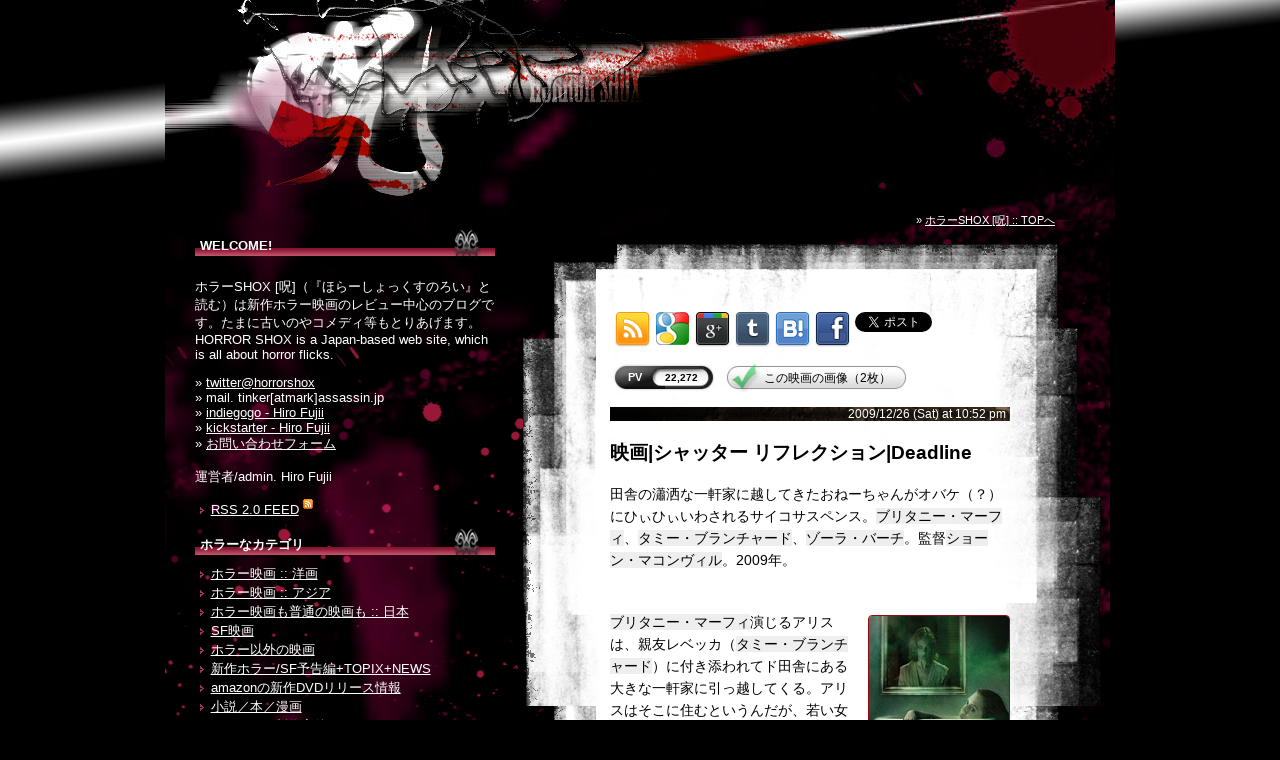

--- FILE ---
content_type: text/html; charset=UTF-8
request_url: http://curse.jp/horror-movie/20091226225247.html
body_size: 15314
content:
<?xml version="1.0" encoding="utf-8"?><!DOCTYPE html PUBLIC "-//W3C//DTD XHTML 1.0 Transitional//EN" "http://www.w3.org/TR/xhtml1/DTD/xhtml1-transitional.dtd"><html xmlns="http://www.w3.org/1999/xhtml" xml:lang="ja" lang="ja"><head><meta http-equiv="Content-Type" content="text/html; charset=utf-8" /><title>映画|シャッター リフレクション|Deadline :: ホラーSHOX [呪]</title><meta name="keywords" content="映画,シャッター リフレクション,Deadline" /><meta name="description" content="映画 シャッター リフレクション Deadline 田舎の瀟洒な一軒家に越してきたおねーちゃんがオバケ（？）にひぃひぃいわされるサイコサスペンス。ブリタニー・マーフィ、タミー・ブランチャード、ゾーラ・バーチ。監督ショーン・マコンヴィル。2009年。" /><meta name="robots" content="INDEX,FOLLOW" /><meta http-equiv="content-style-type" content="text/css" /><meta http-equiv="content-script-type" content="text/javascript" /><link rel="canonical" href="http://curse.jp/horror-movie/20091226225247.html" /><link rel="stylesheet" type="text/css" href="/css/entry.css" media="screen" /><link rel="stylesheet" type="text/css" href="/css/print.css" media="print" /><link rel="shortcut icon" href="/favicon.ico" /><link rel="INDEX" href="/" /><link rel="alternate" type="application/rss+xml" title="RSS 2.0" href="/index.xml" /><meta property="og:title" content="映画|シャッター リフレクション|Deadline :: ホラーSHOX [呪]" /><meta property="og:description" content="映画 シャッター リフレクション Deadline 田舎の瀟洒な一軒家に越してきたおねーちゃんがオバケ（？）にひぃひぃいわされるサイコサスペンス。ブリタニー・マーフィ、タミー・ブランチャード、ゾーラ・バーチ。監督ショーン・マコンヴィル。2009年。" /><meta property="og:image" content="http://curse.jp/images/gallery/302/1.jpg" /><meta property="og:url" content="http://curse.jp/horror-movie/20091226225247.html" /><meta property="og:type" content="website"/><meta property="fb:admins" content="100009537276529"/><meta property="og:site_name" content="映画|シャッター リフレクション|Deadline :: ホラーSHOX [呪]" />
<meta name="viewport" content="width=device-width,initial-scale=1.0,minimum-scale=1.0,maximum-scale=1.5,user-scalable=yes" />
<link media="only screen and (min-width: 0px) and (max-width: 768px)" href="/css/smart-entry.css" type="text/css" rel="stylesheet" />
<meta name="apple-mobile-web-app-capable" content="yes" /><script type="text/javascript" src="/js/jquery.1.11.0.cookie.imagelightbox.joined.js"></script><link rel="apple-touch-icon" href="apple-touch-icon.png" />
<script type="text/javascript">
<!--//<![CDATA[
$(function(){ curse.start({forcePc:'no',breakpoint:768});});
//]]>--></script>
</head><body>
<div id="fb-root"></div>
<script>(function(d, s, id) {
  var js, fjs = d.getElementsByTagName(s)[0];
  if (d.getElementById(id)) return;
  js = d.createElement(s); js.id = id;
  js.src = "//connect.facebook.net/ja_JP/sdk.js#xfbml=1&version=v2.3";
  fjs.parentNode.insertBefore(js, fjs);
}(document, 'script', 'facebook-jssdk'));</script>
<div id="header"><a href="/" title="ホラーSHOX [呪]"><img src="/images/top_logo.jpg" id="top-logo" width="430" height="200" border="0" alt="ホラーSHOX [呪] :: ホラー映画レビュー" /></a></div><div id="entire"><div id="entire-bg"><div id="main">
<p id="nav">&raquo;&nbsp;<a href="http://curse.jp/" title="ホラーSHOX [呪] :: TOPへ">ホラーSHOX [呪] :: TOPへ</a></p><div class="entry-upper"></div><div class="entry-middle"><div class="entry-middle-padding"><p class="date-bar">2009/12/26 (Sat) at 10:52 pm</p><div id="smart-wrap"><h1>映画|シャッター リフレクション|Deadline</h1><p id="entry-excerpt">田舎の瀟洒な一軒家に越してきたおねーちゃんがオバケ（？）にひぃひぃいわされるサイコサスペンス。<a href="/names/0000021071.html" title="ブリタニー・マーフィのフィルモグラフィ" class="name-link">ブリタニー・マーフィ</a>、<a href="/names/0000083838.html" title="タミー・ブランチャードのフィルモグラフィ" class="name-link">タミー・ブランチャード</a>、<a href="/names/0000071003.html" title="ゾーラ・バーチのフィルモグラフィ" class="name-link">ゾーラ・バーチ</a>。監督<a href="/names/0001011747.html" title="ショーン・マコンヴィルのフィルモグラフィ" class="name-link">ショーン・マコンヴィル</a>。2009年。</p><div id="entry-body"><div class="dvd-img-wrap"><a target="_blank" href="http://www.amazon.com/gp/product/B002M9FSD6?ie=UTF8&amp;linkCode=as2&amp;tag=horror_shox-20" title="BUY THIS DVD!"><img src="/images/dvd/35859.jpg" alt="シャッター リフレクション / Deadline DVD" width="140" height="210" class="dvd-img RC4" /></a><img src="/images/dvd-img-blood.gif" width="140" height="90" alt="DVD画像" class="dvd-img-blood" /></div><p><a href="/names/0000021071.html" title="ブリタニー・マーフィのフィルモグラフィ" class="name-link">ブリタニー・マーフィ</a>演じるアリスは、親友レベッカ（<a href="/names/0000083838.html" title="タミー・ブランチャードのフィルモグラフィ" class="name-link">タミー・ブランチャード</a>）に付き添われてド田舎にある大きな一軒家に引っ越してくる。アリスはそこに住むというんだが、若い女が一人暮らしをするにはずいぶん不便なところだが、これにはわけがあって彼女は執拗に追ってくる暴力元カレから逃げたいのである。親友レベッカはあきれ気味であり「ほんとにここに住むの？あたしんちにいてもいいんだよ」というんだが、アリスは「ここで仕事に集中するんだ」と述べ、一週間分の食料を冷蔵庫に移したら「車に乗っていっていいよ」という。つまり足もなくなってしまうわけで、それだけ自分を追い込んで仕事に集中したいってことなのですね。題名のDeadline（締め切り）からわかる通り、彼女はライターなのです。この家で孤独に耐えつつ、がんばって力作を書くのだ！と決めたんだけど、次の日になったら親友から電話があって「あんたの元カレは出所したそうだ」とイヤーなニュースを聞かされて、またまた不安になる。</p><p>この家ってのは、ホラー映画によくあるオバケ屋敷風でなく瀟洒な一軒家だが、やっぱりこんなところに若いおねーちゃんがひとりで住むってのは異常である。アリスは家の中で以前ここに住んでたひとが残したホームビデオのテープを見つける。再生してみたら幸せカップルが出てくる。幸せいっぱいのビデオマニア夫はこの前レビューを書いた『<a href="/horror-movie/20091217150621.html" title="HOME MOVIE">HOME MOVIE</a>』のエイドリアン・パスダーぽいかんじ。アリスは興味深くそれを見るんだが、最初は楽しげだったビデオは、だんだんヤバい方向にいっちゃうもんでひぃと驚く。そうこうやってるうちに家の中に黒い影が横切る。オバケ？暴力元カレ？</p><div class="entry-video">Deadline trailer<br /><object classid="clsid:D27CDB6E-AE6D-11cf-96B8-444553540000" id="VI0qP052DrPL34" width="395" height="315"><param name="movie" value="http://www.movieweb.com/v/VI0qP052DrPL34"></param><param name="allowFullScreen" value="true"></param><param name="allowscriptaccess" value="always"></param><embed src="http://www.movieweb.com/v/VI0qP052DrPL34" type="application/x-shockwave-flash" allowscriptaccess="always" allowfullscreen="true" width="395" height="315"></embed></object></div><p>※感想</p><p><a href="/names/0000021071.html" title="ブリタニー・マーフィのフィルモグラフィ" class="name-link">ブリタニー・マーフィ</a>は1週間前（12月20日）に亡くなりました。びっくりしました。彼女のファンなら、この映画はちょっと集中しづらいというか役柄とソレがダブってしまうので複雑になってしまいますね。この映画のDVDのパッケージデザインがきゅうきょ差し替えられることになったそうです。このページにあるDVDのパケ写はいまはamazon.comではNO IMAGEになってるんで、そのうち別の画像に差し替えられるのでしょう。</p><p>さて、映画ですが、上に書いたあらすじの通り、よくあるスリラー物語で新味はないですが、独創的なところもありました。<a href="/names/0000071003.html" title="ゾーラ・バーチのフィルモグラフィ" class="name-link">ゾーラ・バーチ</a>がよかったです。ソーラちゃんのroleはナイショです。映画でどうぞ。グロ度ゼロなのでそういうのきらいなひとも安心（そういうひとはうちのブログを見てないと思いますが）。ラストのオチがいまいちconfusing!だったのですが、それはネタバレのほうに書きます。</p><h2>ネタバレです</h2><p class="alert-text center MT-30">!!!! SPOILER ALERT !!!!<br />！ネタバレ注意！</p><p class="center"><img src="/images/spoiler-alert-warning.png" width="299" height="234" alt="ネタバレ注意！SPOILER ALERT!" /></p><p class="center"><img src="/images/spoiler-alert-arrow.png" width="210" height="180" alt="ネタバレ注意！SPOILER ALERT!" /></p><a href="/spoiler/302.html" rel="302" id="spoiler-button" title="『映画|シャッター リフレクション|Deadline』のネタバレを読む">ネタバレを読む</a></div>
<h2>画像</h2><div id="gallery"><a href="/images/gallery/302/1.jpg" rel="lightbox"><img src="/images/gallery/302/1-thumb.jpg" width="300" height="443" alt="シャッター リフレクション / Deadline (1) 画像" /></a><a href="/images/gallery/302/2.jpg" rel="lightbox"><img src="/images/gallery/302/2-thumb.jpg" width="330" height="478" alt="シャッター リフレクション / Deadline (2) 画像" /></a></div><div class="entry-ad"></div><div id="prev-next"><div class="caption RC4">こちらの記事もどうぞ！</div><a href="/horror-movie/20091226064625.html" title="映画|ムーン・オブ・ザ・デッド|Seventh Moon" class="prev RC4"><span class="arrow">&laquo;</span>映画|ムーン・オブ・ザ・デッド|Seventh Moon</a><a href="/misc/20091228231852.html" title="英語の勉強法について" class="next RC4">英語の勉強法について<span class="arrow">&raquo;</span></a></div><h2 class="tab-style MT-30">twitterのご案内</h2><p>当ブログをお読みくださり、ありがとうございます。twitterやってます。ホラー映画好きな方はフォローしてくださいませ。サイトの更新や新作ホラーの情報を随時流しています↓</p><ul><li><a href="https://twitter.com/horrorshox" title="twitter@horrorshox" target="_blank">twitter@horrorshox</a></li></ul><p><a href="https://twitter.com/horrorshox" class="twitter-follow-button" data-show-count="false" data-size="large">Follow @horrorshox</a><script>!function(d,s,id){var js,fjs=d.getElementsByTagName(s)[0],p=/^http:/.test(d.location)?'http':'https';if(!d.getElementById(id)){js=d.createElement(s);js.id=id;js.src=p+'://platform.twitter.com/widgets.js';fjs.parentNode.insertBefore(js,fjs);}}(document, 'script', 'twitter-wjs');</script></p><h2 class="tab-style MT-30">Facebookのご案内</h2><div class="fb-page" data-href="https://www.facebook.com/horrorshox.japan" data-width="400" data-height="300" data-hide-cover="false" data-show-facepile="true" data-show-posts="false"><div class="fb-xfbml-parse-ignore"><blockquote cite="https://www.facebook.com/horrorshox.japan"><a href="https://www.facebook.com/horrorshox.japan">HORROR SHOX</a></blockquote></div></div>
<h2 class="tab-style">『<a href="/horror-movie/" title="ホラー映画 :: 洋画">ホラー映画 :: 洋画</a>』の最近のエントリ</h2><ul class="entries"><li><a href="/horror-movie/20170220131950.html" title="ブレンダン（twitter@TricoBren）による『Bite School (2015)』のレビューは日英併記です。日本語は英語の下にあります。昨年亡くなったHGルイスも出ているよ。ロン・ジェレミーも出てくる。おもしろいよ。監督脚本主演ジェイムズ・バルサモ。2015年。">Bite School (2015)</a></li><li><a href="/horror-movie/20161101234824.html" title="Fangoで無料公開中！">短編映画|Japanese Legends: SLIT</a></li><li><a href="/horror-movie/20161031171402.html" title="殺人／拷問／変態sex／レイプ／糞尿／窒息プレイ／死姦／恥辱いぢめ／チンコ切断／乳房切除／父親が女装趣味息子をアナルレイプ／近親相姦／ハードコア悲惨描写がギューギュー！のホラー映画。監督レックス・オルテガ。2015年。メキシコ。Unearthed Films。">アトロズ|Atroz (2015)</a></li><li><a href="/horror-movie/20161028105845.html" title="亀頭イチゴを食え食え！全編ゴアゴアのフランスのホラー映画 from Unearthed Films。おすすめ。監督Francios Yagopian。2015年。">Faim De Mort Trilogy (2015)</a></li><li><a href="/horror-movie/20161027195810.html" title="見よう見よう！">話題の短編ホラー『Night of the Slasher（切り裂き魔の夜）』無料オンラインリリース！</a></li><li><a href="/horror-movie/20161027150638.html" title="『La petite mort (2009)』の続編パート2。ホステルモドキのジャーマンゴア。ウーヴェ・ボルがチョロッと出てきます。監督マルセル・ヴァルツ。2014年。">La Petite Mort 2: The Nasty Tapes (2014)</a></li><li><a href="/horror-movie/20161023090841.html" title="人形大好き坊やの脳内から噴出する映像を見よ！ジャスティン・ムーア、キンバリー・ウェスト=キャロル。監督ハイディ・ムーア。2016年。アメリカ。">ドリー・デッドリー|Dolly Deadly (2016)</a></li><li><a href="/horror-movie/20161021091103.html" title="肉体コンプレックスに悩むチアリーダー娘がおそろしい目に遭う知覚認識的（It Follows的）ボディホラー！ Screamfestでプレミアです。監督ジェイク・ハモンド。2015年。">短編ホラー映画|ピッグスキン|Pigskin (2015)</a></li><li><a href="/horror-movie/20160814192330.html" title="キチガイサンタのトリオがホームレス施設を襲撃！メリー・ファッキング・クリスマス・スラッシャー！監督Stuart W. Bedford。2016年。イギリス。">Good Tidings</a></li><li><a href="/horror-movie/20160619161334.html" title="セルビアに墜落した衛星を回収にいったらヒデー目に遭うホラー映画。70年代アポロ計画トンデモウラ話が明かされる！ケン・フォリー、カタリーナ・キャス、モンテ・マーカム。監督Dejan Zecevic。ミック・ギャリスのカメオあるよ。2016年。セルビア／韓国／スロベニア合作。">ザ・リフト|The Rift (2016)</a></li></ul><div id="top-block"><ul class="bookmark-icons clearfix"><li class="rss"><a href="/index.xml" title="RSS 2.0"><img src="/images/social-icons/rss.png" width="35" height="35" alt="rss" title="RSS 2.0" class="B-0" /></a></li><li class="google-bookmark"><a href="http://www.google.com/bookmarks/mark?op=edit&amp;bkmk=http%3A%2F%2Fcurse.jp%2Fhorror-movie%2F20091226225247.html&amp;title=%E6%98%A0%E7%94%BB%7C%E3%82%B7%E3%83%A3%E3%83%83%E3%82%BF%E3%83%BC+%E3%83%AA%E3%83%95%E3%83%AC%E3%82%AF%E3%82%B7%E3%83%A7%E3%83%B3%7CDeadline" title="Google Bookmarks" target="_blank"><img src="/images/social-icons/google-bookmarks.png" width="35" height="35" alt="google-bookmarks" title="Google Bookmarks" class="B-0" /></a></li><li class="google-plus"><a href="https://plusone.google.com/_/+1/confirm?hl=utf-8&amp;url=http://curse.jp/horror-movie/20091226225247.html" title="Google Plus" target="_blank"><img src="/images/social-icons/google-plus.png" width="35" height="35" alt="google-plus" title="Google Plus" class="B-0" /></a></li><li class="tumblr"><a href="http://www.tumblr.com/share/link?url=http%3A%2F%2Fcurse.jp%2Fhorror-movie%2F20091226225247.html&amp;name=%E6%98%A0%E7%94%BB%7C%E3%82%B7%E3%83%A3%E3%83%83%E3%82%BF%E3%83%BC+%E3%83%AA%E3%83%95%E3%83%AC%E3%82%AF%E3%82%B7%E3%83%A7%E3%83%B3%7CDeadline&amp;description=" title="Share on Tumblr" target="_blank"><img src="/images/social-icons/tumblr.png" width="35" height="35" alt="tumblr" title="Share on Tumblr" class="B-0" /></a></li><li class="hatena"><a href="http://b.hatena.ne.jp/entry/http://curse.jp/horror-movie/20091226225247.html" class="hatena-bookmark-button" data-hatena-bookmark-title="映画|シャッター リフレクション|Deadline" data-hatena-bookmark-layout="simple" title="このエントリーをはてなブックマークに追加"><img src="/images/social-icons/hatena.png" width="35" height="35" alt="hatena" title="映画|シャッター リフレクション|Deadline" class="B-0" /></a><script type="text/javascript" src="http://b.st-hatena.com/js/bookmark_button.js" charset="utf-8" async="async"></script></li><li class="facebook"><a href="http://www.facebook.com/sharer/sharer.php?u=http%3A%2F%2Fcurse.jp%2Fhorror-movie%2F20091226225247.html&amp;t=%E6%98%A0%E7%94%BB%7C%E3%82%B7%E3%83%A3%E3%83%83%E3%82%BF%E3%83%BC+%E3%83%AA%E3%83%95%E3%83%AC%E3%82%AF%E3%82%B7%E3%83%A7%E3%83%B3%7CDeadline" title="Share on Facebook" target="_blank"><img src="/images/social-icons/facebook.png" width="35" height="35" alt="facebook" title="Share on Facebook" class="B-0" /></a></li><li class="twitter"><a href="http://twitter.com/share?count=horizontal" class="twitter-share-button">Tweet</a><script type="text/javascript" src="http://platform.twitter.com/widgets.js"></script></li></ul><span class="pv"><span class="caption">PV</span><span class="num">22,272</span></span><a href="/gallery/302.html" title="画像のページへ" class="link-gallery"><span>この映画の画像（2枚）</span></a></div></div></div></div><div class="entry-bottom"></div><div id="jumbo-302" class="jumbo"><img src="/images/jumbo.png" width="540" height="149" class="new-entry" alt="ホラーなブログの方はどうぞ" /></div>
<table class="overview" summary="Deadlineの情報"><tr><td class="overview-L" valign="top"><span class="overview-caption">原題: </span></td><td>Deadline</td></tr><tr><td class="overview-L" valign="top"><span class="overview-caption">別題: </span></td><td>Apariciones extra&#241;as<br />Az utols&#243; felvon&#225;s<br />Deadline<br />Deadline - Focus Your Fear<br />Esquizofrenia<br />Ghost House</td></tr><tr><td class="overview-L" valign="top"><span class="overview-caption">邦題（カタカナ）: </span></td><td>『シャッター リフレクション』</td></tr><tr><td class="overview-L" valign="top"><span class="overview-caption">制作年: </span></td><td>2009年</td></tr><tr><td class="overview-L" valign="top"><span class="overview-caption">制作国: </span></td><td>アメリカ</td></tr><tr><td class="overview-L" valign="top"><span class="overview-caption">公開日: </span></td><td>2009年2月7日 (ドイツ) (European Film Market)<br />2009年5月13日 (フランス) (Cannes Film Market)<br />2009年10月5日 (イギリス) (DVD)<br />2009年10月9日 (イギリス) (Raindance Film Festival)<br />2009年12月1日 (アメリカ) (DVD)<br />2010年4月8日 (韓国)<br />2010年6月4日 (日本) (DVD)<br /></td></tr><tr><td class="overview-L" valign="top"><span class="overview-caption">imdb.com: </span></td><td><a href="http://www.imdb.com/title/tt1242618/" title="imdb.com :: Deadline" target="_blank">imdb.com :: Deadline</a></td></tr></table><div class="credit"><div class="credit-caption">監督</div><ul class="credit-ul"><li><a href="/names/0001011747.html" title="Sean McConville :: ショーン・マコンヴィル">Sean McConville :: ショーン・マコンヴィル</a> [<a href="http://www.imdb.com/name/nm0566343/" title="『Sean McConville :: ショーン・マコンヴィル』をimdbでチェック！" target="_blank">imdb</a>]</li></ul><div class="credit-caption">脚本／原案</div><ul class="credit-ul"><li><a href="/names/0001011747.html" title="Sean McConville :: ショーン・マコンヴィル">Sean McConville :: ショーン・マコンヴィル</a> [<a href="http://www.imdb.com/name/nm0566343/" title="『Sean McConville :: ショーン・マコンヴィル』をimdbでチェック！" target="_blank">imdb</a>]</li></ul><div class="credit-caption">出演</div><ul class="credit-ul"><li><a href="/names/0000021071.html" title="Brittany Murphy :: ブリタニー・マーフィ">Brittany Murphy :: ブリタニー・マーフィ</a> [<a href="http://www.imdb.com/name/nm0005261/" title="『Brittany Murphy :: ブリタニー・マーフィ』をimdbでチェック！" target="_blank">imdb</a>] (<span class="italic">Alice</span>)</li><li><a href="/names/0000071003.html" title="Thora Birch :: ゾーラ・バーチ">Thora Birch :: ゾーラ・バーチ</a> [<a href="http://www.imdb.com/name/nm0000301/" title="『Thora Birch :: ゾーラ・バーチ』をimdbでチェック！" target="_blank">imdb</a>] (<span class="italic">Lucy</span>)</li><li><a href="/names/0000083838.html" title="Tammy Blanchard :: タミー・ブランチャード">Tammy Blanchard :: タミー・ブランチャード</a> [<a href="http://www.imdb.com/name/nm0087109/" title="『Tammy Blanchard :: タミー・ブランチャード』をimdbでチェック！" target="_blank">imdb</a>] (<span class="italic">Rebecca</span>)</li><li><a href="/names/0000043380.html" title="Marc Blucas :: マーク・ブルカス">Marc Blucas :: マーク・ブルカス</a> [<a href="http://www.imdb.com/name/nm0089456/" title="『Marc Blucas :: マーク・ブルカス』をimdbでチェック！" target="_blank">imdb</a>] (<span class="italic">David</span>)</li><li><a href="/names/0001035882.html" title="Claudia Troll :: クラウディア・トロル">Claudia Troll :: クラウディア・トロル</a> [<a href="http://www.imdb.com/name/nm2168493/" title="『Claudia Troll :: クラウディア・トロル』をimdbでチェック！" target="_blank">imdb</a>] (<span class="italic">David's Mother</span>)</li><li><a href="/names/0001035883.html" title="Michael Piscitelli">Michael Piscitelli</a> [<a href="http://www.imdb.com/name/nm2270956/" title="『Michael Piscitelli』をimdbでチェック！" target="_blank">imdb</a>] (<span class="italic">Ben's Voice</span>)</li></ul><div class="credit-caption">プロデュース</div><ul class="credit-ul"><li><a href="/names/0001011748.html" title="Roger Betterton :: ロジャー・ベッタートン">Roger Betterton :: ロジャー・ベッタートン</a> [<a href="http://www.imdb.com/name/nm2877692/" title="『Roger Betterton :: ロジャー・ベッタートン』をimdbでチェック！" target="_blank">imdb</a>] (<span class="italic">producer</span>)</li><li><a href="/names/0001011750.html" title="Norman Abdul Halim :: ノーマン・アブドゥル・ハリム">Norman Abdul Halim :: ノーマン・アブドゥル・ハリム</a> [<a href="http://www.imdb.com/name/nm2809528/" title="『Norman Abdul Halim :: ノーマン・アブドゥル・ハリム』をimdbでチェック！" target="_blank">imdb</a>] (<span class="italic">executive producer</span>)</li><li><a href="/names/0001585124.html" title="Shireen M. Hashim :: シリーン・M・ハシム">Shireen M. Hashim :: シリーン・M・ハシム</a> [<a href="http://www.imdb.com/name/nm4197701/" title="『Shireen M. Hashim :: シリーン・M・ハシム』をimdbでチェック！" target="_blank">imdb</a>] (<span class="italic">producer</span>)</li><li><a href="/names/0000358333.html" title="Jason Hewitt :: ジェイソン・ヒューイット">Jason Hewitt :: ジェイソン・ヒューイット</a> [<a href="http://www.imdb.com/name/nm1697122/" title="『Jason Hewitt :: ジェイソン・ヒューイット』をimdbでチェック！" target="_blank">imdb</a>] (<span class="italic">co-producer</span>)</li><li><a href="/names/0001011751.html" title="Kristin Holt :: クリスティン・ホルト">Kristin Holt :: クリスティン・ホルト</a> [<a href="http://www.imdb.com/name/nm0392468/" title="『Kristin Holt :: クリスティン・ホルト』をimdbでチェック！" target="_blank">imdb</a>] (<span class="italic">co-producer</span>)</li><li><a href="/names/0001011747.html" title="Sean McConville :: ショーン・マコンヴィル">Sean McConville :: ショーン・マコンヴィル</a> [<a href="http://www.imdb.com/name/nm0566343/" title="『Sean McConville :: ショーン・マコンヴィル』をimdbでチェック！" target="_blank">imdb</a>] (<span class="italic">producer</span>)</li><li><a href="/names/0000027275.html" title="Angela Sostre :: アンジェラ・ソストル">Angela Sostre :: アンジェラ・ソストル</a> [<a href="http://www.imdb.com/name/nm1672443/" title="『Angela Sostre :: アンジェラ・ソストル』をimdbでチェック！" target="_blank">imdb</a>] (<span class="italic">line producer</span>)</li></ul><div class="credit-caption">音楽</div><ul class="credit-ul"><li><a href="/names/0000487868.html" title="Carlos Jos&amp;#233; Alvarez :: カルロス・ホセ・アルバレス">Carlos Jos&#233; Alvarez :: カルロス・ホセ・アルバレス</a> [<a href="http://www.imdb.com/name/nm1006435/" title="『Carlos Jos&amp;#233; Alvarez :: カルロス・ホセ・アルバレス』をimdbでチェック！" target="_blank">imdb</a>]</li></ul><div class="credit-caption">シネマトグラフィ</div><ul class="credit-ul"><li><a href="/names/0000025330.html" title="Ross Richardson :: ロス・リチャードソン">Ross Richardson :: ロス・リチャードソン</a> [<a href="http://www.imdb.com/name/nm0724754/" title="『Ross Richardson :: ロス・リチャードソン』をimdbでチェック！" target="_blank">imdb</a>]</li></ul><div class="credit-caption">編集</div><ul class="credit-ul"><li><a href="/names/0000328725.html" title="Chris Levitus">Chris Levitus</a> [<a href="http://www.imdb.com/name/nm0506259/" title="『Chris Levitus』をimdbでチェック！" target="_blank">imdb</a>]</li></ul><div class="credit-caption">キャスティング</div><ul class="credit-ul"><li><a href="/names/0000024285.html" title="Cathy Henderson :: キャシー・ヘンダーソン">Cathy Henderson :: キャシー・ヘンダーソン</a> [<a href="http://www.imdb.com/name/nm0376365/" title="『Cathy Henderson :: キャシー・ヘンダーソン』をimdbでチェック！" target="_blank">imdb</a>]</li></ul><div class="credit-caption">プロダクション・デザイン</div><ul class="credit-ul"><li><a href="/names/0000130577.html" title="Steve Arnold :: スティーヴ・アーノルド">Steve Arnold :: スティーヴ・アーノルド</a> [<a href="http://www.imdb.com/name/nm0004140/" title="『Steve Arnold :: スティーヴ・アーノルド』をimdbでチェック！" target="_blank">imdb</a>]</li></ul><div class="credit-caption">アートディレクション</div><ul class="credit-ul"><li><a href="/names/0000358335.html" title="Jeremy Woolsey :: ジェレミー・ウールジー">Jeremy Woolsey :: ジェレミー・ウールジー</a> [<a href="http://www.imdb.com/name/nm2100346/" title="『Jeremy Woolsey :: ジェレミー・ウールジー』をimdbでチェック！" target="_blank">imdb</a>]</li></ul><div class="credit-caption">セット制作</div><ul class="credit-ul"><li><a href="/names/0000204518.html" title="Lia Roldan :: リア・ロルダン">Lia Roldan :: リア・ロルダン</a> [<a href="http://www.imdb.com/name/nm1451126/" title="『Lia Roldan :: リア・ロルダン』をimdbでチェック！" target="_blank">imdb</a>]</li></ul><div class="credit-caption">衣装デザイン</div><ul class="credit-ul"><li><a href="/names/0000181432.html" title="Swinda Reichelt">Swinda Reichelt</a> [<a href="http://www.imdb.com/name/nm1190818/" title="『Swinda Reichelt』をimdbでチェック！" target="_blank">imdb</a>]</li></ul><div class="credit-caption">視覚効果（Visual Effects）</div><ul class="credit-ul"><li><a href="/names/0000840512.html" title="Sam Gorski :: サム・ゴースキー">Sam Gorski :: サム・ゴースキー</a> [<a href="http://www.imdb.com/name/nm3113392/" title="『Sam Gorski :: サム・ゴースキー』をimdbでチェック！" target="_blank">imdb</a>] (<span class="italic">visual effects</span>)</li><li><a href="/names/0001011752.html" title="Yusry Kru :: ユースリー・アブドゥル・ハリム">Yusry Kru :: ユースリー・アブドゥル・ハリム</a> [<a href="http://www.imdb.com/name/nm1126474/" title="『Yusry Kru :: ユースリー・アブドゥル・ハリム』をimdbでチェック！" target="_blank">imdb</a>] (<span class="italic">visual effects director</span>)</li><li><a href="/names/0000840513.html" title="Niko Pueringer :: ニコ・ポーリンガー">Niko Pueringer :: ニコ・ポーリンガー</a> [<a href="http://www.imdb.com/name/nm3021105/" title="『Niko Pueringer :: ニコ・ポーリンガー』をimdbでチェック！" target="_blank">imdb</a>] (<span class="italic">visual effects</span>)</li><li><a href="/names/0001011753.html" title="Bryan Robbins :: ブライアン・ロビンス">Bryan Robbins :: ブライアン・ロビンス</a> [<a href="http://www.imdb.com/name/nm2180762/" title="『Bryan Robbins :: ブライアン・ロビンス』をimdbでチェック！" target="_blank">imdb</a>] (<span class="italic">dailies colorist</span>)</li></ul><div class="credit-caption">特殊効果（Special Effects）</div><ul class="credit-ul"><li><a href="/names/0000256762.html" title="Greg Puga :: グレッグ・プガ">Greg Puga :: グレッグ・プガ</a> [<a href="http://www.imdb.com/name/nm0699999/" title="『Greg Puga :: グレッグ・プガ』をimdbでチェック！" target="_blank">imdb</a>] (<span class="italic">special effects foreman</span>)</li><li><a href="/names/0000283135.html" title="Ken Speed :: ケン・スピード">Ken Speed :: ケン・スピード</a> [<a href="http://www.imdb.com/name/nm0817524/" title="『Ken Speed :: ケン・スピード』をimdbでチェック！" target="_blank">imdb</a>] (<span class="italic">special effects coordinator</span>)</li><li><a href="/names/0000340272.html" title="Donna Cutrer">Donna Cutrer</a> [<a href="http://www.imdb.com/name/nm2996590/" title="『Donna Cutrer』をimdbでチェック！" target="_blank">imdb</a>] (<span class="italic">wet foot prints</span>)</li></ul><div class="credit-caption">Makeup</div><ul class="credit-ul"><li><a href="/names/0001026423.html" title="Michael Mosher :: マイケル・モシャー">Michael Mosher :: マイケル・モシャー</a> [<a href="http://www.imdb.com/name/nm0608674/" title="『Michael Mosher :: マイケル・モシャー』をimdbでチェック！" target="_blank">imdb</a>] (<span class="italic">makeup department head</span>)</li><li><a href="/names/0001387400.html" title="Lauren Thomas">Lauren Thomas</a> [<a href="http://www.imdb.com/name/nm2572294/" title="『Lauren Thomas』をimdbでチェック！" target="_blank">imdb</a>] (<span class="italic">makeup artist: Ms. Murphy</span>)</li></ul><div class="credit-caption">謝辞</div><ul class="credit-ul"><li><a href="/names/0000121220.html" title="Damian Collier :: ダミアン・コリア">Damian Collier :: ダミアン・コリア</a> [<a href="http://www.imdb.com/name/nm1827661/" title="『Damian Collier :: ダミアン・コリア』をimdbでチェック！" target="_blank">imdb</a>] (<span class="italic">special thanks</span>)</li></ul></div>
</div><div id="sub"><div id="sub-padding"><script type='text/javascript'>
<!--//<![CDATA[
   document.MAX_ct0 ='';
   var m3_u = (location.protocol=='https:'?'https://cas.criteo.com/delivery/ajs.php?':'http://cas.criteo.com/delivery/ajs.php?');
   var m3_r = Math.floor(Math.random()*99999999999);
   document.write ("<scr"+"ipt type='text/javascript' src='"+m3_u);
   document.write ("zoneid=140612");document.write("&amp;nodis=1");
   document.write ('&amp;cb=' + m3_r);
   if (document.MAX_used != ',') document.write ("&amp;exclude=" + document.MAX_used);
   document.write (document.charset ? '&amp;charset='+document.charset : (document.characterSet ? '&amp;charset='+document.characterSet : ''));
   document.write ("&amp;loc=" + escape(window.location));
   if (document.referrer) document.write ("&amp;referer=" + escape(document.referrer));
   if (document.context) document.write ("&context=" + escape(document.context));
   if ((typeof(document.MAX_ct0) != 'undefined') && (document.MAX_ct0.substring(0,4) == 'http')) {
       document.write ("&amp;ct0=" + escape(document.MAX_ct0));
   }
   if (document.mmm_fo) document.write ("&amp;mmm_fo=1");
   document.write ("'></scr"+"ipt>");
//]]>--></script>
<div class="menu-caption"><div>WELCOME!</div></div><div id="profile-list"><p class="hello">ホラーSHOX [呪]（『ほらーしょっくすのろい』と読む）は新作ホラー映画のレビュー中心のブログです。たまに古いのやコメディ等もとりあげます。HORROR SHOX is a Japan-based web site, which is all about horror flicks.</p><p class="links">&raquo;&nbsp;<a href="https://twitter.com/horrorshox" title="twitter@horrorshox" target="_blank">twitter@horrorshox</a><br />&raquo;&nbsp;mail. tinker[atmark]assassin.jp<br />&raquo;&nbsp;<a href="http://www.indiegogo.com/individuals/2416178/x/2416178" target="_blank" title="indiegogo - Hiro Fujii">indiegogo - Hiro Fujii</a><br />&raquo;&nbsp;<a href="http://www.kickstarter.com/profile/horrorshox" target="_blank" title="kickstarter - Hiro Fujii">kickstarter - Hiro Fujii</a><br />&raquo;&nbsp;<a href="/form/" title="お問い合わせフォーム">お問い合わせフォーム</a><br /><br />運営者/admin. Hiro Fujii</p></div><ul class="info"><li><a href="/index.xml" title="RSS 2.0 FEED">RSS 2.0 FEED</a> <img src="/images/icon_rss.gif" width="10" height="10" alt="RSS FEED" border="0" /></li></ul><div class="menu-caption"><div>ホラーなカテゴリ</div></div><ul id="category-list"><li><a href="/horror-movie/" title="ホラー映画のレビュー。新作の輸入DVDを見た感想が中心ですが、ときには古くてなつかしいホラー映画もみます。">ホラー映画 :: 洋画</a></li><li><a href="/asia-horror/" title="タイ／韓国／インドといったアジア諸国のホラー映画。">ホラー映画 :: アジア</a></li><li><a href="/japan-horror/" title="日本の映画オンリーのカテゴリ。ジャパンホラーが中心ですが、たまには普通の映画も見ます。">ホラー映画も普通の映画も :: 日本</a></li><li><a href="/scifi-movie/" title="SF映画のレビュー。新作の輸入版DVDがほとんどですが、たまには古いSF映画もみます。">SF映画</a></li><li><a href="/misc-movie/" title="ホラー以外の映画は、主にコメディとアクションがすきです。">ホラー以外の映画</a></li><li><a href="/news/" title="新作ホラー映画に関するNEWSや予告編トレイラーの紹介など。">新作ホラー/SF予告編+TOPIX+NEWS</a></li><li><a href="/new-dvd-release/" title="ホラーとScifiジャンル限定で、輸入版新作リリースをコメントつきで紹介します。">amazonの新作DVDリリース情報</a></li><li><a href="/novels/" title="ホラーな小説／本／漫画のカテゴリ。">小説／本／漫画</a></li><li><a href="/my-works/" title="Hiro Fujiiがこれまでに制作したものいろいろ。映画ポスターデザイン/ホラーコミックデザイン/翻訳字幕/等々。">Hiro Fujiiの制作案件いろいろ</a></li><li><a href="/misc/" title="ホラー映画好きな管理人からのお知らせ。">お知らせ / MISC</a></li></ul><div class="menu-caption"><div>HORRORSHOX FACEBOOK</div></div><div class="fb-page" data-href="https://www.facebook.com/horrorshox.japan" data-width="300" data-height="300" data-hide-cover="false" data-show-facepile="true" data-show-posts="false"><div class="fb-xfbml-parse-ignore"><blockquote cite="https://www.facebook.com/horrorshox.japan"><a href="https://www.facebook.com/horrorshox.japan">HORROR SHOX</a></blockquote></div></div><div class="menu-caption" style="margin-bottom:15px;"><div>Twitter</div></div>
<!-- twitter widget starts -->
<a class="twitter-timeline" href="https://twitter.com/horrorshox" data-widget-id="657495696929460224">Tweets by @horrorshox</a> <script>!function(d,s,id){var js,fjs=d.getElementsByTagName(s)[0],p=/^http:/.test(d.location)?'http':'https';if(!d.getElementById(id)){js=d.createElement(s);js.id=id;js.src=p+"://platform.twitter.com/widgets.js";fjs.parentNode.insertBefore(js,fjs);}}(document,"script","twitter-wjs");</script>
<!-- twitter widget ends -->


<div class="menu-caption MT-10"><div>最新のエントリ</div></div><ul class="info"><li><a href="/my-works/20171124214858.html" title="Fetifest Hamburg: Japan's Underground Film Festival 今日からハンブルグで映画祭！アメリカン・ギニーピッグの新作『The Song of Solomon』他雑多混合インディーズ映画集結！">Fetifest Hamburg: Japan's Underground Film Festival 今日からハンブルグで映画祭！アメリカン・ギニーピッグの新作『The Song of Solomon』他雑多混合インディーズ映画集結！</a></li><li><a href="/my-works/20170530085255.html" title="FETIFEST HAMBURG Poster Art by Shintaro Kago!  フェチフェスアンダーグラウンド映像祭 in ハンブルグ！ポスター by 駕籠真太郎氏！">FETIFEST HAMBURG Poster Art by Shintaro Kago!  フェチフェスアンダーグラウンド映像祭 in ハンブルグ！ポスター by 駕籠真太郎氏！</a></li><li><a href="/news/20170517170003.html" title="『The Stylist』のBlu-Rayリリース予約開始！日本語字幕つき！">『The Stylist』のBlu-Rayリリース予約開始！日本語字幕つき！</a></li><li><a href="/news/20170517170002.html" title="GAGS - 新作ピエロホラーのティーザー！">GAGS - 新作ピエロホラーのティーザー！</a></li><li><a href="/news/20170517170001.html" title="BFFGirls - セーラームーンオマージュお笑い短編映画製作中！">BFFGirls - セーラームーンオマージュお笑い短編映画製作中！</a></li><li><a href="/my-works/20170513193421.html" title="EL GIGANTE: THE COMIC Picked Up by Fright Hype on Crypt TV! Luchagore Goes Mexico! CryptTVで『エルギガンテ漫画』を取り上げてもらった！">EL GIGANTE: THE COMIC Picked Up by Fright Hype on Crypt TV! Luchagore Goes Mexico! CryptTVで『エルギガンテ漫画』を取り上げてもらった！</a></li><li><a href="/my-works/20170507130906.html" title="EL GIGANTE: THE COMIC Released! Get Your Own Copy Today! 『エルギガンテ漫画』ジャジャーンとリリース！">EL GIGANTE: THE COMIC Released! Get Your Own Copy Today! 『エルギガンテ漫画』ジャジャーンとリリース！</a></li><li><a href="/my-works/20170411083222.html" title="El Gigante Comic Trailer! エルギガンテ漫画のトレイラー！">El Gigante Comic Trailer! エルギガンテ漫画のトレイラー！</a></li><li><a href="/my-works/20170331174620.html" title="EL GIGANTE: The Comic Set to be Released on May 5th! エルギガンテ漫画！5月5日リリース！">EL GIGANTE: The Comic Set to be Released on May 5th! エルギガンテ漫画！5月5日リリース！</a></li><li><a href="/my-works/20170310163851.html" title="今秋！ドイツのホラーファンを直撃！『第3回フェチフェスアンダーグラウンド映像祭』in ハンブルグ！">今秋！ドイツのホラーファンを直撃！『第3回フェチフェスアンダーグラウンド映像祭』in ハンブルグ！</a></li></ul><div class="menu-caption"><div>サイト内を検索</div></div><form method="get" action="http://curse.jp/cgi-bin/search.html" target="_top"><table border="0" bgcolor="#000000"><tr><td nowrap="nowrap" valign="top" align="left" height="32"></td><td nowrap="nowrap"><input type="hidden" name="domains" value="curse.jp"></input><label for="sbi" style="display: none">検索用語を入力</label><input type="text" name="q" size="20" maxlength="255" value="" id="sbi"></input><label for="sbb" style="display: none">検索フォームを送信</label><input type="submit" name="sa" value="Google 検索" id="sbb"></input></td></tr><tr><td>&nbsp;</td><td nowrap="nowrap"><table><tr><td><input type="radio" name="sitesearch" value="" id="ss0"></input><label for="ss0" title="ウェブ検索"><font size="-1" color="#ffffff">Web</font></label></td><td><input type="radio" name="sitesearch" value="curse.jp" checked="checked" id="ss1"></input><label for="ss1" title="検索 curse.jp"><font size="-1" color="#ffffff">curse.jp</font></label></td></tr></table><input type="hidden" name="client" value="pub-7086717015705231"></input><input type="hidden" name="forid" value="1"></input><input type="hidden" name="channel" value="8851444063"></input><input type="hidden" name="ie" value="UTF-8"></input><input type="hidden" name="oe" value="UTF-8"></input><input type="hidden" name="safe" value="active"></input><input type="hidden" name="cof" value="GALT:#CCD6E5;GL:1;DIV:#000000;VLC:CCD6E5;AH:center;BGC:000000;LBGC:000000;ALC:CCD6E5;LC:CCD6E5;T:FFFFFF;GFNT:CCD6E5;GIMP:CCD6E5;FORID:11"></input><input type="hidden" name="hl" value="ja"></input></td></tr></table></form><div class="menu-caption"><div>アーカイブ</div></div><div id="archive-list"><form id="selectmonthly"><select id="selectmonthlymenu" onChange="location.href = value;"><option value="">月別のアーカイブ</option><option value="/2017/11/">2017-11 (1)</option><option value="/2017/05/">2017-05 (6)</option><option value="/2017/04/">2017-04 (1)</option><option value="/2017/03/">2017-03 (2)</option><option value="/2017/02/">2017-02 (1)</option><option value="/2016/12/">2016-12 (1)</option><option value="/2016/11/">2016-11 (25)</option><option value="/2016/10/">2016-10 (10)</option><option value="/2016/09/">2016-09 (6)</option><option value="/2016/08/">2016-08 (3)</option><option value="/2016/07/">2016-07 (2)</option><option value="/2016/06/">2016-06 (1)</option><option value="/2016/05/">2016-05 (15)</option><option value="/2016/04/">2016-04 (6)</option><option value="/2016/03/">2016-03 (6)</option><option value="/2016/02/">2016-02 (11)</option><option value="/2016/01/">2016-01 (10)</option><option value="/2015/12/">2015-12 (3)</option><option value="/2015/11/">2015-11 (1)</option><option value="/2015/10/">2015-10 (3)</option><option value="/2015/08/">2015-08 (7)</option><option value="/2015/07/">2015-07 (14)</option><option value="/2015/06/">2015-06 (16)</option><option value="/2015/05/">2015-05 (18)</option><option value="/2015/04/">2015-04 (4)</option><option value="/2015/03/">2015-03 (4)</option><option value="/2015/02/">2015-02 (16)</option><option value="/2015/01/">2015-01 (9)</option><option value="/2014/08/">2014-08 (14)</option><option value="/2014/07/">2014-07 (12)</option><option value="/2014/06/">2014-06 (14)</option><option value="/2014/05/">2014-05 (11)</option><option value="/2014/04/">2014-04 (2)</option><option value="/2014/03/">2014-03 (23)</option><option value="/2014/02/">2014-02 (25)</option><option value="/2014/01/">2014-01 (26)</option><option value="/2013/12/">2013-12 (18)</option><option value="/2013/11/">2013-11 (8)</option><option value="/2013/10/">2013-10 (14)</option><option value="/2013/09/">2013-09 (13)</option><option value="/2013/08/">2013-08 (24)</option><option value="/2013/07/">2013-07 (21)</option><option value="/2013/06/">2013-06 (25)</option><option value="/2013/05/">2013-05 (22)</option><option value="/2013/04/">2013-04 (17)</option><option value="/2013/03/">2013-03 (33)</option><option value="/2013/02/">2013-02 (21)</option><option value="/2013/01/">2013-01 (30)</option><option value="/2012/12/">2012-12 (29)</option><option value="/2012/11/">2012-11 (35)</option><option value="/2012/10/">2012-10 (26)</option><option value="/2012/09/">2012-09 (23)</option><option value="/2012/08/">2012-08 (1)</option><option value="/2011/08/">2011-08 (9)</option><option value="/2011/07/">2011-07 (24)</option><option value="/2011/06/">2011-06 (30)</option><option value="/2011/05/">2011-05 (28)</option><option value="/2011/04/">2011-04 (39)</option><option value="/2011/03/">2011-03 (43)</option><option value="/2011/02/">2011-02 (17)</option><option value="/2011/01/">2011-01 (28)</option><option value="/2010/12/">2010-12 (19)</option><option value="/2010/11/">2010-11 (18)</option><option value="/2010/10/">2010-10 (30)</option><option value="/2010/09/">2010-09 (23)</option><option value="/2010/08/">2010-08 (31)</option><option value="/2010/07/">2010-07 (15)</option><option value="/2010/06/">2010-06 (20)</option><option value="/2010/05/">2010-05 (31)</option><option value="/2010/04/">2010-04 (15)</option><option value="/2010/03/">2010-03 (61)</option><option value="/2010/02/">2010-02 (25)</option><option value="/2010/01/">2010-01 (43)</option><option value="/2009/12/">2009-12 (29)</option><option value="/2009/11/">2009-11 (1)</option><option value="/2009/10/">2009-10 (2)</option><option value="/2009/08/">2009-08 (1)</option><option value="/2009/06/">2009-06 (17)</option><option value="/2009/05/">2009-05 (10)</option><option value="/2009/04/">2009-04 (2)</option><option value="/2009/02/">2009-02 (23)</option><option value="/2009/01/">2009-01 (16)</option><option value="/2008/12/">2008-12 (1)</option><option value="/2008/11/">2008-11 (31)</option><option value="/2008/10/">2008-10 (16)</option><option value="/2008/09/">2008-09 (2)</option><option value="/2008/08/">2008-08 (1)</option><option value="/2008/07/">2008-07 (4)</option><option value="/2008/04/">2008-04 (21)</option><option value="/2008/03/">2008-03 (36)</option><option value="/2008/02/">2008-02 (11)</option><option value="/2008/01/">2008-01 (1)</option><option value="/2007/12/">2007-12 (28)</option><option value="/2007/11/">2007-11 (33)</option><option value="/2007/10/">2007-10 (11)</option><option value="/2007/09/">2007-09 (6)</option><option value="/2007/04/">2007-04 (1)</option><option value="/2007/02/">2007-02 (2)</option></select></form><p><a href="/archives.html" title="すべての投稿 (1544)">すべての投稿 (1544)</a></p></div><div class="menu-caption"><div>BOOKMARK</div></div><ul class="info" id="bookmark-list"><li><a href="http://www.aintitcool.com" title="Ain't It Cool News" target="_blank">Ain't It Cool News</a></li><li><a href="http://www.ghoulbasement.com" title="Basement of Ghoulish Decadence" target="_blank">Basement of Ghoulish Decadence</a></li><li><a href="http://rockstarvanity.deviantart.com/" title="Rockstarvanity" target="_blank">Rockstarvanity</a></li><li><a href="http://www.brutalashell.com" title="Brutal As Hell" target="_blank">Brutal As Hell</a></li><li><a href="http://couchcutter.com/" title="CouchCutter.com" target="_blank">CouchCutter.com</a></li><li><a href="http://www.nerdly.co.uk" title="Nerdly" target="_blank">Nerdly</a></li><li><a href="http://severed-cinema.com" title="Severed Cinema" target="_blank">Severed Cinema</a></li><li><a href="http://www.zombiecommand.com/" title="ZombieCommand" target="_blank">ZombieCommand</a></li><li><a href="http://nekonekomovielitterbox.wordpress.com/" title="Nekoneko's Movie Litterbox!!" target="_blank">Nekoneko's Movie Litterbox!!</a></li><li><a href="http://www.almosthuman.net/" title="ALMOST HUMAN Special Effects EFX" target="_blank">ALMOST HUMAN Special Effects EFX</a></li><li><a href="http://www.renegade-studios.com/" title="Renegade Studios" target="_blank">Renegade Studios</a></li><li><a href="http://sangre.blog1.fc2.com/" title="Beware! The Blog - Director's Cut" target="_blank">Beware! The Blog - Director's Cut</a></li><li><a href="http://rocknhorror.blog.fc2.com" title="ROCK N HORROR" target="_blank">ROCK N HORROR</a></li><li><a href="http://namaniku.net/" title="ナマニクさんの暇潰し" target="_blank">ナマニクさんの暇潰し</a></li><li><a href="http://kurahara.blog.shinobi.jp" title="倉林のはらわた" target="_blank">倉林のはらわた</a></li><li><a href="http://blog.livedoor.jp/darknesschack-dick/" title="皆殺しの天使は電撃チャックの夢を見るか" target="_blank">皆殺しの天使は電撃チャックの夢を見るか</a></li><li><a href="http://pseudopod.org/" title="Pseudopod - the sound of horror" target="_blank">Pseudopod - the sound of horror</a></li><li><a href="http://younghorizons.jugem.jp/" title="no retreat, no surrender, no turtle position" target="_blank">no retreat, no surrender, no turtle position</a></li><li><a href="http://www.moeru.asia/" title="萌えるアジア" target="_blank">萌えるアジア</a></li><li><a href="http://www.mondomacabrodvd.com/" title="Mondo Macabro" target="_blank">Mondo Macabro</a></li><li><a href="http://anchorbayentertainment.com/" title="Anchor Bay Entertainment" target="_blank">Anchor Bay Entertainment</a></li><li><a href="http://www.moviesunlimited.com/musite/browse_master.asp?cid=ho&amp;media=d" title="Movies Unlimited - HORROR" target="_blank">Movies Unlimited - HORROR</a></li><li><a href="http://sinerama2.com/zencart/" title="Sinerama" target="_blank">Sinerama</a></li><li><a href="http://www.blue-underground.com/" title="Blue Underground" target="_blank">Blue Underground</a></li><li><a href="http://braindamagefilms.com/" title="Brain Damage Films" target="_blank">Brain Damage Films</a></li><li><a href="http://kurotokagigumi.com/" title="KUROTOKAGI GUMI" target="_blank">KUROTOKAGI GUMI</a></li><li><a href="http://www.wrongsideoftheart.com/" title="Wrong Side Of The Art!" target="_blank">Wrong Side Of The Art!</a></li><li><a href="http://curse.jp/tools/arrange-youtube/" title="Youtubeなどの動画を小さめにするツール" target="_blank">Youtubeなどの動画を小さめにするツール</a></li><li><a href="http://www.thefreedictionary.com/dictionary.htm" title="The Free Dictionary" target="_blank">The Free Dictionary</a></li></ul><div class="menu-caption"><div>広告</div></div>
<iframe src="http://curse.jp/ad/300-250.html" width="300" height="250" scrolling="no" border="0" marginwidth="0" style="border:none;" frameborder="0"></iframe><a href="http://callgirlcomic.curse.jp/" target="_blank" title="CALL GIRL COMIC by DAIJU KURABAYSHI"><img src="/images/call-girl-comic-ad.jpg" width="300" height="424" alt="CALL GIRL COMIC by DAIJU KURABAYSHI" /></a><a href="http://elgigantecomic.curse.jp/" target="_blank" title="EL GIGANTE COMIC by DAIJU KURABAYSHI"><img src="/images/el-gigante-comic-ad.jpg" width="300" height="424" alt="EL GIGANTE COMIC COMIC by DAIJU KURABAYSHI" /></a><script type="text/javascript" src="/cgi-bin/phpstats/php-stats.js.php"></script><noscript><img src="/cgi-bin/phpstats/php-stats.php" class="B-0" alt="phpstats" /></noscript><script type="text/javascript" src="/cgi-bin/stats/stats.js"></script>
<script>
  (function(i,s,o,g,r,a,m){i['GoogleAnalyticsObject']=r;i[r]=i[r]||function(){
  (i[r].q=i[r].q||[]).push(arguments)},i[r].l=1*new Date();a=s.createElement(o),
  m=s.getElementsByTagName(o)[0];a.async=1;a.src=g;m.parentNode.insertBefore(a,m)
  })(window,document,'script','//www.google-analytics.com/analytics.js','ga');
  ga('create', 'UA-361438-2', 'auto');
  ga('send', 'pageview');
</script>
<div class="SP-H-20"></div></div><div id="horror-reviews" class="RC4"><span>HORROR SHOX - </span>Horror Reviews, News</div></div></div></div><div id="footer"><img src="/images/scroll-arrow.png" width="140" height="140" alt="arrow" id="top-scroll" /><ul id="smart-menu"><li class="profile"><span>Hello!</span></li><li class="category"><span>ホラーなカテゴリ</span></li><li class="archive"><span>アーカイブ</span></li><li class="bookmark"><span>BOOKMARK</span></li><li class="form"><a href="/form/" title="お問い合わせフォーム" class="link">お問い合わせフォーム</a></li></ul><div id="footer-text"><div class="copyright-ja">商用／非商用に関わらず、当サイトの文章を転載することを禁止します。</div><div class="copyright-en">HORROR SHOX [NO-ROY] 2006-2014 &copy; All Rights Reserved. </div><div class="privacy"><a href="/privacypolicy.html">プライバシーポリシー</a>&nbsp;|&nbsp;<a href="/admin-contact.html">サイト運営主体者</a><span class="form">&nbsp;|&nbsp;<a href="/form/">お問い合わせ</a></span></div></div></div>
<ul id="smart-view-switch"><li class="smart"><span>モバイル表示</span></li><li class="pc"><a href="?force_pc=true">PC表示</a></li></ul><div id="smart-footer"><div class="horrorshox-tiny-logo"><a href="http://curse.jp/" title="ホラーSHOX [呪]">HORROR SHOX</a></div></div></body></html>
